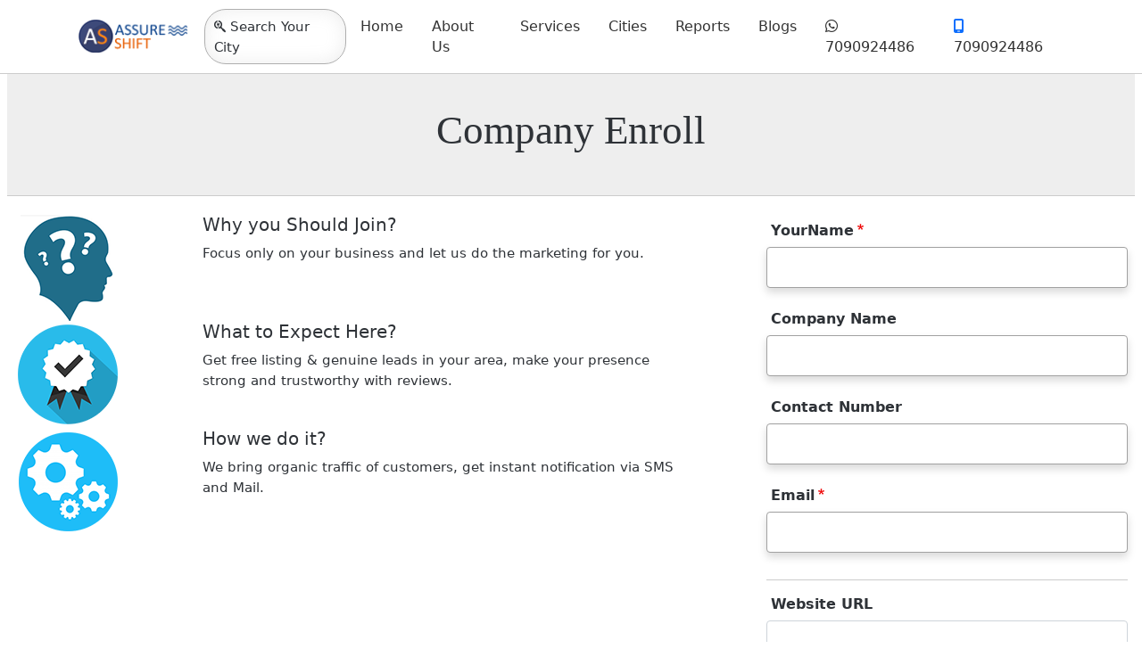

--- FILE ---
content_type: text/html; charset=UTF-8
request_url: https://www.assureshift.in/company?page=23
body_size: 9924
content:
<!DOCTYPE html>
<html lang="en" dir="ltr">
  <head>
    <meta charset="utf-8" />
<script async src="https://www.googletagmanager.com/gtag/js?id=G-L8SCT0FC4M"></script>
<script>window.dataLayer = window.dataLayer || [];function gtag(){dataLayer.push(arguments)};gtag("js", new Date());gtag("set", "developer_id.dMDhkMT", true);gtag("config", "G-L8SCT0FC4M", {"groups":"default","page_placeholder":"PLACEHOLDER_page_location"});gtag("config", "AW-706937619", {"groups":"default","page_placeholder":"PLACEHOLDER_page_location"});</script>
<style>/* @see https://github.com/aFarkas/lazysizes#broken-image-symbol */.js img.lazyload:not([src]) { visibility: hidden; }/* @see https://github.com/aFarkas/lazysizes#automatically-setting-the-sizes-attribute */.js img.lazyloaded[data-sizes=auto] { display: block; width: 100%; }/* Transition effect. */.js .lazyload, .js .lazyloading { opacity: 0; }.js .lazyloaded { opacity: 1; -webkit-transition: opacity 2000ms; transition: opacity 2000ms; }</style>
<meta name="description" content="Why you Should Join? Focus only on your business and let us do the marketing for you." />
<link rel="canonical" href="https://www.assureshift.in/company" />
<meta name="robots" content="noodp, noydir" />
<meta name="Generator" content="Drupal 9 (https://www.drupal.org)" />
<meta name="MobileOptimized" content="width" />
<meta name="HandheldFriendly" content="true" />
<meta name="viewport" content="width=device-width, initial-scale=1, shrink-to-fit=no" />
<meta http-equiv="x-ua-compatible" content="ie=edge" />
<link rel="icon" href="/sites/default/files/as-fav.png" type="image/png" />

    <title>Company Enroll | AssureShift</title>
    <meta name="google-adsense-account" content="ca-pub-6170851178764934">
    <link rel="stylesheet" media="all" href="/sites/default/files/css/css_k6NBqZ1SriA8l3R4X-3uz_PYLk8azLUq6SCKTTSRoMs.css" />
<link rel="stylesheet" media="all" href="/sites/default/files/css/css_PGicU_ZwRpXnhdWKI8a4_khPNDVnO2SUClJq70VBF2U.css" />
<link rel="stylesheet" media="all" href="//cdn.jsdelivr.net/npm/bootstrap@5.1.3/dist/css/bootstrap.min.css" />
<link rel="stylesheet" media="all" href="/sites/default/files/css/css_afospmfy6Wdn-mir345q9FCBQGS9_c-rY1oPtx9uT3o.css" />
<link rel="stylesheet" media="print" href="/sites/default/files/css/css_Y4H_4BqmgyCtG7E7YdseTs2qvy9C34c51kBamDdgark.css" />
<link rel="stylesheet" media="all" href="/sites/default/files/css/css_QHOFp3s3rqxZN5MLZYm_Cd8rZDXsus-2BUx7FM8--vM.css" />

    
        <!-- Google Tag Manager -->
<script>(function(w,d,s,l,i){w[l]=w[l]||[];w[l].push({'gtm.start':
new Date().getTime(),event:'gtm.js'});var f=d.getElementsByTagName(s)[0],
j=d.createElement(s),dl=l!='dataLayer'?'&l='+l:'';j.async=true;j.src=
'https://www.googletagmanager.com/gtm.js?id='+i+dl;f.parentNode.insertBefore(j,f);
})(window,document,'script','dataLayer','GTM-M3RLSZP');</script>
<!-- End Google Tag Manager -->
<script src="https://kit.fontawesome.com/3469b7127d.js" crossorigin="anonymous"></script>
<script type="text/javascript">
    (function(c,l,a,r,i,t,y){
        c[a]=c[a]||function(){(c[a].q=c[a].q||[]).push(arguments)};
        t=l.createElement(r);t.async=1;t.src="https://www.clarity.ms/tag/"+i;
        y=l.getElementsByTagName(r)[0];y.parentNode.insertBefore(t,y);
    })(window, document, "clarity", "script", "s96aohq6t9");
</script>
  </head>
  <body class="layout-no-sidebars has-featured-top page-node-26749 path-node node--type-simple-page" data-bs-target="main-content" data-bs-spy="scroll">
<!-- Google Tag Manager (noscript) -->
<noscript><iframe src="https://www.googletagmanager.com/ns.html?id=GTM-M3RLSZP"
height="0" width="0" style="display:none;visibility:hidden"></iframe></noscript>
<!-- End Google Tag Manager (noscript) -->

    
      <div class="dialog-off-canvas-main-canvas" data-off-canvas-main-canvas>
    
    <header id="header" class="header" role="banner" aria-label="Site header">
                      <nav class="navbar navbar-expand-lg" id="navbar-main">
                      
                                          </nav>
          </header>
          <div class="highlighted">
        <aside class="container section clearfix" role="complementary">
            <div data-drupal-messages-fallback class="hidden"></div>


        </aside>
      </div>
                      <div class="featured-top">
          <aside class="featured-top__inner section container clearfix" role="complementary">
              <section class="row region region-featured-top">
    <div id="block-customnavigation" class="block block-block-content block-block-content0a73c84c-a04f-4e96-9af4-d8fe61ea7dcb">
  
    
      <div class="content">
      
            <div class="clearfix text-formatted field field--name-body field--type-text-with-summary field--label-hidden field__item"><nav class="navbar navbar-expand-lg navbar-light"><div class="container-fluid">
    <a class="navbar-brand" href="https://www.assureshift.in/"><img class="no-lazy" alt="AssureShift Logo" src="https://www.assureshift.in/sites/default/files/assureshift-logo.png" width="130px" height="42px" /></a>

    <div class="custom-content-search-initiator-wrapper">
    <span class="custom-content-search-initiator"><i class="fa-brands fa-searchengin"></i> <span class="context-city-name"> Search Your City </span></span>
    </div>
    <a class="navbar-toggler" type="button" data-bs-toggle="collapse" data-bs-target="#navbarSupportedContent-1" aria-controls="navbarSupportedContent-1" aria-expanded="false" aria-label="Toggle navigation">
      <span class="navbar-toggler-icon"></span>
    </a>
    
    <div class="collapse navbar-collapse" id="navbarSupportedContent-1">
      <ul class="navbar-nav me-auto mb-2 mb-lg-0"><li class="nav-item">
          <a class="nav-link active" aria-current="page" href="https://www.assureshift.in/">Home</a>
        </li>
        <li class="nav-item">
          <a class="nav-link" href="https://www.assureshift.in/about-us">About Us</a>
        </li>
        <li class="nav-item">
          <a class="nav-link" href="https://www.assureshift.in/relocation-services-india">Services</a>
        </li>

        <li class="nav-item">
          <a class="nav-link" href="https://www.assureshift.in/moving-companies-india">Cities</a>
        </li>
        
        <li class="nav-item">
          <a class="nav-link" href="https://www.assureshift.in/reports">Reports</a>
        </li>

        <li class="nav-item">
          <a class="nav-link" href="https://www.assureshift.in/blog" tabindex="-1" aria-disabled="true">Blogs</a>
        </li>
        <li class="nav-item">
          <a class="nav-link nav-link-whatsapp" href="https://wa.me/917090924486?text=Hi" tabindex="-1" aria-disabled="true"><i class="fa-brands fa-whatsapp"></i> 7090924486</a>
        </li>
        <li class="nav-item">
          <a class="nav-link nav-link-call" href="tel:07090924486" tabindex="-1" aria-disabled="true"><i class="fa-solid fa-mobile-screen"></i> 7090924486</a>
        </li>
        
      </ul></div>

  </div>
</nav></div>
      
    </div>
  </div>

  </section>

          </aside>
        </div>
          
        <div id="main" class="container-fluid">

                    <div id="block-mainpagecontent" class="block block-system block-system-main-block">
  
    
      <div class="content">
      

<article role="article" class="node node--type-simple-page node--view-mode-full clearfix">
  <header>
    
        
      </header>
  <div class="node__content clearfix">
    <div class="row">
    <div class="container-fluid">
        <div class="row page-header">
            <div class="col-md-12">
                <h1><span class="text-xlg">Company Enroll</span></h1>
                
            </div>
        </div>
    </div>
    <div class="container">
        <div class="row">
            <div class="col-md-12">
                
            </div>
            <div class="col-md-8">
                
            <div class="clearfix text-formatted field field--name-body field--type-text-with-summary field--label-hidden field__item"><div class="page-features">
<div class="page-features-point">
<div class="row">
<div class="col-sm-3">
<img alt="why to get assure shift listing" class="b-lazy b-loaded lazyload" data-src="/sites/default/files/custom_images/why-to-get-assure-shift-listing.png" /></div>
<div class="col-sm-8">
<div class="h4">Why you Should Join?</div>
<p>Focus only on your business and let us do the marketing for you.</p>
</div>
<div class="col-sm-offset-1"></div>
</div>
</div>
<div class="page-features-point">
<div class="row">
<div class="col-sm-3">
<img alt="what you get on assure shift directory submission" class="b-lazy b-loaded lazyload" data-src="/sites/default/files/custom_images/what-you-get-on-assure-shift-directory-submission.png" /></div>
<div class="col-sm-8">
<div class="h4">What to Expect Here?</div>
<p>Get free listing &amp; genuine leads in your area, make your presence strong and trustworthy with reviews.</p>
</div>
<div class="col-sm-offset-1"></div>
</div>
</div>
<div class="page-features-point">
<div class="row">
<div class="col-sm-3">
<img alt="how we get you most genuine leads" class="b-lazy b-loaded lazyload" data-src="/sites/default/files/custom_images/how-we-get-you-most-genuine-leads.png" /></div>
<div class="col-sm-8">
<div class="h4">How we do it?</div>
<p>We bring organic traffic of customers, get instant notification via SMS and Mail.</p>
</div>
<div class="col-sm-offset-1"></div>
</div>
</div>
</div></div>
      
            </div>
            <div class="col-md-4">
                
<form class="webform-submission-form webform-submission-add-form webform-submission-company-enroll-form webform-submission-company-enroll-add-form webform-submission-company-enroll-node-26749-form webform-submission-company-enroll-node-26749-add-form js-webform-details-toggle webform-details-toggle" data-drupal-selector="webform-submission-company-enroll-node-26749-add-form" action="/company?page=23" method="post" id="webform-submission-company-enroll-node-26749-add-form" accept-charset="UTF-8">
  
  





  <div class="js-form-item js-form-type-textfield form-type-textfield js-form-item-your-name form-item-your-name mb-3">
          <label for="edit-your-name" class="js-form-required form-required">YourName</label>
                    <input data-drupal-selector="edit-your-name" type="text" id="edit-your-name" name="your_name" value="" size="60" maxlength="255" class="required form-control" required="required" aria-required="true" />

                      </div>






  <div class="js-form-item js-form-type-textfield form-type-textfield js-form-item-company-name form-item-company-name mb-3">
          <label for="edit-company-name">Company Name</label>
                    <input data-drupal-selector="edit-company-name" type="text" id="edit-company-name" name="company_name" value="" size="60" maxlength="255" class="form-control" />

                      </div>






  <div class="js-form-item js-form-type-textfield form-type-textfield js-form-item-contact-number form-item-contact-number mb-3">
          <label for="edit-contact-number">Contact Number</label>
                    <input data-drupal-selector="edit-contact-number" type="text" id="edit-contact-number" name="contact_number" value="" size="60" maxlength="255" class="form-control" />

                      </div>






  <div class="js-form-item js-form-type-email form-type-email js-form-item-email form-item-email mb-3">
          <label for="edit-email" class="js-form-required form-required">Email</label>
                    <input data-drupal-selector="edit-email" type="email" id="edit-email" name="email" value="" size="60" maxlength="254" class="form-email required form-control" required="required" aria-required="true" />

                      </div>
<fieldset data-drupal-selector="edit-website-url" id="edit-website-url--wrapper" class="webform-link--wrapper fieldgroup form-composite webform-composite-hidden-title js-webform-type-webform-link webform-type-webform-link js-form-item form-item js-form-wrapper form-wrapper mb-3">
      <legend>
    <span class="visually-hidden fieldset-legend">Website URL</span>
  </legend>
  <div class="fieldset-wrapper">
            





  <div class="js-form-item js-form-type-url form-type-url js-form-item-website-url-url form-item-website-url-url mb-3">
          <label for="edit-website-url-url">Website URL</label>
                    <input data-drupal-selector="edit-website-url-url" type="url" id="edit-website-url-url" name="website_url[url]" value="" size="60" maxlength="255" class="form-url form-control" />

                      </div>


          </div>
</fieldset>
<input autocomplete="off" data-drupal-selector="form-pku9zgu6jz8tbfx-6kslaryeubxwiimg-lfd9ceapy" type="hidden" name="form_build_id" value="form-PKU9Zgu6jZ8tBfx--6KSLARyeUbXwIIMG_LfD9cEaPY" class="form-control" />
<input data-drupal-selector="edit-webform-submission-company-enroll-node-26749-add-form" type="hidden" name="form_id" value="webform_submission_company_enroll_node_26749_add_form" class="form-control" />
<div data-drupal-selector="edit-actions" class="form-actions js-form-wrapper form-wrapper mb-3" id="edit-actions"><button class="webform-button--submit button button--primary js-form-submit form-submit btn btn-primary" data-drupal-selector="edit-submit" type="submit" id="edit-submit" name="op" value="Submit">Submit</button>

</div>


  
</form>

            </div>
        </div>
    </div>
    </div>
  </div>
</article>

    </div>
  </div>
<div class="views-element-container block block-views block-views-blockcustom-content-search-block-1" id="block-views-block-custom-content-search-block-1">
  
    
      <div class="content">
      <div><div class="view view-custom-content-search view-id-custom_content_search view-display-id-block_1 js-view-dom-id-21defeaa67e2f3839efb6623d59da0f54975a6bd7a1cecce16ffbd2c880ede6f">
  
    
      <div class="view-header">
      <span class="close"><i class="fa-solid fa-left"></i> Back</span>
    </div>
        <div class="view-filters">
      
<form class="views-exposed-form bef-exposed-form" data-bef-auto-submit-full-form="" data-bef-auto-submit="" data-bef-auto-submit-delay="700" data-drupal-selector="views-exposed-form-custom-content-search-block-1" action="/company" method="get" id="views-exposed-form-custom-content-search-block-1" accept-charset="UTF-8">
  <div class="d-flex flex-wrap">
  





  <div class="js-form-item js-form-type-select form-type-select js-form-item-field-locations-target-id form-item-field-locations-target-id mb-3">
          
                    
<select data-drupal-selector="edit-field-locations-target-id" id="edit-field-locations-target-id" name="field_locations_target_id" class="form-select"><option value="All" selected="selected">Choose Your City</option><option value="134">Ahmedabad</option><option value="5">Bangalore</option><option value="164">Chandigarh</option><option value="16">Chennai</option><option value="6">Delhi</option><option value="172">Faridabad</option><option value="357">Ghaziabad</option><option value="137">Gurgaon</option><option value="174">Hosur</option><option value="9">Hyderabad</option><option value="260">Jaipur</option><option value="165">Kochi</option><option value="265">Kolkata</option><option value="271">Lucknow</option><option value="8">Mumbai</option><option value="304">Mysore</option><option value="305">Nagpur</option><option value="307">Navi Mumbai</option><option value="315">Noida</option><option value="316">Patna</option><option value="7">Pune</option><option value="344">Surat</option><option value="345">Thane</option></select>
                      </div>






  <div class="js-form-item js-form-type-textfield form-type-textfield js-form-item-title form-item-title mb-3">
          
                    <input placeholder="Search any Service" data-drupal-selector="edit-title" type="text" id="edit-title" name="title" value="" size="30" maxlength="128" class="form-control" />

                      </div>
<div data-drupal-selector="edit-actions" class="form-actions js-form-wrapper form-wrapper mb-3" id="edit-actions"><button data-bef-auto-submit-click="" data-drupal-selector="edit-submit-custom-content-search" type="submit" id="edit-submit-custom-content-search" value="Search" class="button js-form-submit form-submit btn btn-primary">Search</button>
</div>

</div>

</form>

    </div>
    
      <div class="view-empty">
      
    </div>
  
          </div>
</div>

    </div>
  </div>


    </div>
        <footer class="site-footer">
              <div class="container">
                                <div class="site-footer__bottom">
                <section class="row region region-footer-fifth">
    <div id="block-footer2025" class="block block-block-content block-block-contentb736ad29-2880-4e37-9994-3aba7d0d9c15">
  
    
      <div class="content">
      
            <div class="clearfix text-formatted field field--name-body field--type-text-with-summary field--label-hidden field__item"><!-- Footer Section -->
<footer class="as-footer"><!-- Main Footer --><div class="as-footer-main">
    <div class="container">
      <div class="row g-4">
        
        <!-- Company Info Column -->
        <div class="col-lg-4 col-md-6">
          <div class="as-footer-widget">
            <div class="as-footer-logo">
              <img alt="AssureShift Logo" class="lazyload" data-src="/sites/default/files/assureshift-logo.png" /></div>
            <p class="as-footer-about">India's most trusted platform connecting you with verified packers and movers. Making relocation simple, safe, and stress-free since 2016.</p>
            
            <!-- Social Links -->
            <div class="as-footer-social">
              <a href="https://www.facebook.com/assureshift" target="_blank" rel="noopener" aria-label="Facebook">
                <i class="fa-brands fa-facebook-f"></i>
              </a>
              <a href="https://twitter.com/assureshift" target="_blank" rel="noopener" aria-label="Twitter">
                <i class="fa-brands fa-twitter"></i>
              </a>
              <a href="https://www.linkedin.com/company/assure-shift" target="_blank" rel="noopener" aria-label="LinkedIn">
                <i class="fa-brands fa-linkedin-in"></i>
              </a>
              <a href="https://www.instagram.com/assureshift" target="_blank" rel="noopener" aria-label="Instagram">
                <i class="fa-brands fa-instagram"></i>
              </a>
              <a href="https://www.youtube.com/channel/UCbo_GZzX2bvb3htpaVxN3cg" target="_blank" rel="noopener" aria-label="YouTube">
                <i class="fa-brands fa-youtube"></i>
              </a>
            </div>
            
            <!-- Contact Info -->
            <div class="as-footer-contact">
              <div class="as-contact-item">
                <i class="fa-solid fa-phone"></i>
                <a href="tel:+917090924486">+91-7090924486</a>
              </div>
              <div class="as-contact-item">
                <i class="fa-solid fa-envelope"></i>
                <a href="mailto:support@assureshift.in">support@assureshift.in</a>
              </div>
            </div>
          </div>
        </div>
        
        <!-- Quick Links Column -->
        <div class="col-lg-2 col-md-6 col-6">
          <div class="as-footer-widget">
            <h3 class="as-footer-title">Company</h3>
            <ul class="as-footer-links"><li><a href="https://www.assureshift.in/about-us">About Us</a></li>
              <li><a href="https://www.assureshift.in/relocation-services-india">Relocation Services</a></li>
              <li><a href="https://www.assureshift.in/how-it-works">How It Works</a></li>
              <li><a href="https://www.assureshift.in/why-choose-us">Why Choose Us</a></li>
              <li><a href="https://www.assureshift.in/careers">Careers</a></li>
              <li><a href="https://www.assureshift.in/contact-us">Contact Us</a></li>
              <li><a href="https://www.assureshift.in/company">Partner With Us</a></li>
            </ul></div>
        </div>
        
        
        <!-- Popular Cities Column -->
        <div class="col-lg-2 col-md-6 col-6">
          <div class="as-footer-widget">
            <h3 class="as-footer-title">Top Cities</h3>
            <ul class="as-footer-links"><li><a href="https://www.assureshift.in/packers-and-movers-delhi">Delhi</a></li>
              <li><a href="https://www.assureshift.in/packers-and-movers-mumbai">Mumbai</a></li>
              <li><a href="https://www.assureshift.in/packers-and-movers-bangalore">Bangalore</a></li>
              <li><a href="https://www.assureshift.in/packers-and-movers-hyderabad">Hyderabad</a></li>
              <li><a href="https://www.assureshift.in/packers-and-movers-pune">Pune</a></li>
              <li><a href="https://www.assureshift.in/packers-and-movers-gurgaon">Gurgaon</a></li>
              <li><a href="https://www.assureshift.in/packers-and-movers-ahmedabad">Ahmedabad</a></li>
              <li><a href="https://www.assureshift.in/moving-companies-india">View All Cities</a></li>
            </ul></div>
        </div>
        
        <!-- Resources Column -->
        <div class="col-lg-2 col-md-6 col-6">
          <div class="as-footer-widget">
            <h3 class="as-footer-title">Resources</h3>
            <ul class="as-footer-links"><li><a href="https://www.assureshift.in/blog">Blog</a></li>
              <li><a href="https://www.assureshift.in/blog/packing-moving-tips-and-tricks">Moving Tips</a></li>
              <li><a href="https://www.assureshift.in/calculator/packing-moving-cost">Cost Calculator</a></li>
              <li><a href="https://www.assureshift.in/faqs">FAQs</a></li>
              <li><a href="https://www.assureshift.in/blog/local-home-shifting-tips-checklist">Moving Checklist</a></li>

            </ul></div>
        </div>
        
      </div>
      
    </div>
  </div>
  
  <!-- Footer Bottom -->
  <div class="as-footer-bottom">
    <div class="container">
      <div class="as-footer-bottom-content">
        <!-- Copyright -->
        <div class="as-footer-copyright">
          <p>© 2025 AssureShift. All rights reserved.</p>
        </div>
        
        <!-- Legal Links -->
        <div class="as-footer-legal">
          <a href="https://www.assureshift.in/privacy-policy">Privacy Policy</a>
          <span class="as-separator">•</span>
          <a href="https://www.assureshift.in/terms-of-use">Terms &amp; Conditions</a>

        </div>
        
        <!-- Trust Badges -->
        <div class="as-footer-badges">
          <div class="as-badge-item" title="SSL Secure">
            <i class="fa-solid fa-lock"></i>
            <span>Secure</span>
          </div>
          <div class="as-badge-item" title="100% Verified">
            <i class="fa-solid fa-shield-check"></i>
            <span>Verified</span>
          </div>
        </div>
      </div>
    </div>
  </div>
  
</footer><style>
<!--/*--><![CDATA[/* ><!--*/

/* ============================================
   Footer Section
   ============================================ */

.as-footer {
  background: #003B5C;
  color: #fff;
  position: relative;
}

.site-footer {
  background: #003b5c;
  color: #fff;
}

/* Main Footer */
.as-footer-main {
  padding: 80px 0 40px;
  border-bottom: 1px solid rgba(255, 255, 255, 0.1);
}

/* Footer Widget */
.as-footer-widget {
  margin-bottom: 32px;
}

.as-footer-logo {
  margin-bottom: 20px;
}

.as-footer-logo img {
  height: 40px;
  width: auto;
  filter: brightness(0) invert(1);
}

.as-footer-about {
  font-size: 14px;
  color: rgba(255, 255, 255, 0.7);
  line-height: 1.7;
  margin-bottom: 24px;
  letter-spacing: -0.2px;
}

/* Social Links */
.as-footer-social {
  display: flex;
  gap: 12px;
  margin-bottom: 24px;
}

.as-footer-social a {
  width: 40px;
  height: 40px;
  background: rgba(255, 255, 255, 0.1);
  border-radius: 8px;
  display: flex;
  align-items: center;
  justify-content: center;
  color: #fff;
  transition: all 0.3s ease;
  font-size: 18px;
}

.as-footer-social a:hover {
  background: #FF6B35;
  transform: translateY(-3px);
}

/* Contact Info */
.as-footer-contact {
  display: flex;
  flex-direction: column;
  gap: 12px;
}

.as-contact-item {
  display: flex;
  align-items: center;
  gap: 10px;
  font-size: 14px;
}

.as-contact-item i {
  color: #FF6B35;
  flex-shrink: 0;
  font-size: 16px;
}

.as-contact-item a {
  color: rgba(255, 255, 255, 0.8);
  text-decoration: none;
  transition: color 0.3s ease;
}

.as-contact-item a:hover {
  color: #FF6B35;
}

/* Footer Title */
.as-footer-title {
  font-size: 16px;
  font-weight: 700;
  color: #fff;
  margin-bottom: 20px;
  letter-spacing: -0.3px;
}

/* Footer Links */
.as-footer-links {
  list-style: none;
  padding: 0;
  margin: 0;
}

.as-footer-links li {
  margin-bottom: 10px;
}

.as-footer-links a {
  font-size: 14px;
  color: rgba(255, 255, 255, 0.7);
  text-decoration: none;
  transition: all 0.3s ease;
  display: inline-block;
}

.as-footer-links a:hover {
  color: #FF6B35;
  padding-left: 4px;
}

/* Newsletter Section */
.as-footer-newsletter {
  margin-top: 48px;
  padding: 40px;
  background: rgba(255, 255, 255, 0.05);
  border: 1px solid rgba(255, 255, 255, 0.1);
  border-radius: 16px;
  display: flex;
  align-items: center;
  justify-content: space-between;
  gap: 40px;
  flex-wrap: wrap;
}

.as-newsletter-content {
  flex: 1;
  min-width: 280px;
}

.as-newsletter-title {
  font-size: 20px;
  font-weight: 700;
  color: #fff;
  margin-bottom: 8px;
  letter-spacing: -0.3px;
}

.as-newsletter-text {
  font-size: 14px;
  color: rgba(255, 255, 255, 0.7);
  margin: 0;
}

.as-newsletter-form {
  flex: 1;
  min-width: 320px;
}

.as-newsletter-input-group {
  display: flex;
  align-items: center;
  background: rgba(255, 255, 255, 0.1);
  border: 1px solid rgba(255, 255, 255, 0.2);
  border-radius: 12px;
  padding: 8px 8px 8px 16px;
  gap: 12px;
  transition: all 0.3s ease;
}

.as-newsletter-input-group:focus-within {
  background: rgba(255, 255, 255, 0.15);
  border-color: #FF6B35;
}

.as-newsletter-input-group i {
  color: rgba(255, 255, 255, 0.5);
  flex-shrink: 0;
  font-size: 18px;
}

.as-newsletter-input-group input {
  flex: 1;
  background: none;
  border: none;
  color: #fff;
  font-size: 14px;
  outline: none;
  padding: 8px 0;
}

.as-newsletter-input-group input::placeholder {
  color: rgba(255, 255, 255, 0.5);
}

.as-newsletter-input-group button {
  display: flex;
  align-items: center;
  gap: 6px;
  background: #FF6B35;
  color: #fff;
  border: none;
  padding: 12px 24px;
  border-radius: 8px;
  font-size: 14px;
  font-weight: 700;
  cursor: pointer;
  transition: all 0.3s ease;
  white-space: nowrap;
}

.as-newsletter-input-group button:hover {
  background: #E55A2B;
  transform: translateY(-2px);
}

.as-newsletter-input-group button i {
  color: #fff;
  font-size: 16px;
}

/* Footer Bottom */
.as-footer-bottom {
  padding: 24px 0;
}

.as-footer-bottom-content {
  display: flex;
  align-items: center;
  justify-content: space-between;
  gap: 24px;
  flex-wrap: wrap;
}

.as-footer-copyright p {
  font-size: 14px;
  color: rgba(255, 255, 255, 0.6);
  margin: 0;
}

.as-footer-legal {
  display: flex;
  align-items: center;
  gap: 12px;
  flex-wrap: wrap;
}

.as-footer-legal a {
  font-size: 13px;
  color: rgba(255, 255, 255, 0.7);
  text-decoration: none;
  transition: color 0.3s ease;
}

.as-footer-legal a:hover {
  color: #FF6B35;
}

.as-footer-legal .as-separator {
  color: rgba(255, 255, 255, 0.3);
}

.as-footer-badges {
  display: flex;
  gap: 16px;
}

.as-badge-item {
  display: flex;
  align-items: center;
  gap: 6px;
  padding: 8px 12px;
  background: rgba(255, 255, 255, 0.05);
  border: 1px solid rgba(255, 255, 255, 0.1);
  border-radius: 6px;
  font-size: 12px;
  color: rgba(255, 255, 255, 0.8);
  font-weight: 600;
}

.as-badge-item i {
  color: #FF6B35;
  font-size: 16px;
}

/* Responsive */
@media (max-width: 991px) {
  .as-footer-main {
    padding: 60px 0 32px;
  }
  
  .as-footer-newsletter {
    padding: 32px;
    gap: 24px;
  }
  
  .as-newsletter-content {
    min-width: 100%;
  }
  
  .as-newsletter-form {
    min-width: 100%;
  }
}

@media (max-width: 767px) {
  .as-footer-main {
    padding: 40px 0 20px;
  }
  
  .as-footer-widget {
    margin-bottom: 28px;
  }
  
  .as-footer-logo {
    margin-bottom: 16px;
  }
  
  .as-footer-logo img {
    height: 32px;
  }
  
  .as-footer-about {
    font-size: 13px;
    margin-bottom: 20px;
    line-height: 1.6;
  }
  
  .as-footer-social {
    gap: 10px;
    margin-bottom: 20px;
  }
  
  .as-footer-social a {
    width: 36px;
    height: 36px;
    font-size: 16px;
  }
  
  .as-footer-contact {
    gap: 10px;
  }
  
  .as-contact-item {
    font-size: 13px;
  }
  
  .as-contact-item i {
    font-size: 14px;
  }
  
  .as-footer-title {
    font-size: 15px;
    margin-bottom: 16px;
  }
  
  .as-footer-links li {
    margin-bottom: 8px;
  }
  
  .as-footer-links a {
    font-size: 13px;
  }
  
  .as-footer-newsletter {
    padding: 24px 20px;
    margin-top: 32px;
    border-radius: 12px;
    gap: 20px;
    flex-direction: column;
    text-align: center;
  }
  
  .as-newsletter-title {
    font-size: 17px;
    margin-bottom: 6px;
  }
  
  .as-newsletter-text {
    font-size: 13px;
  }
  
  .as-newsletter-input-group {
    flex-wrap: wrap;
    padding: 10px;
  }
  
  .as-newsletter-input-group input {
    width: 100%;
    padding: 10px;
  }
  
  .as-newsletter-input-group button {
    width: 100%;
    justify-content: center;
    padding: 12px 20px;
  }
  
  .as-footer-bottom {
    padding: 20px 0;
  }
  
  .as-footer-bottom-content {
    flex-direction: column;
    text-align: center;
    gap: 16px;
  }
  
  .as-footer-copyright p {
    font-size: 13px;
  }
  
  .as-footer-legal {
    justify-content: center;
    gap: 10px;
  }
  
  .as-footer-legal a {
    font-size: 12px;
  }
  
  .as-footer-badges {
    justify-content: center;
  }
}

@media (max-width: 575px) {
  .as-footer-main {
    padding: 32px 0 16px;
  }
  
  .as-footer-widget {
    margin-bottom: 24px;
  }
  
  .as-footer-logo img {
    height: 28px;
  }
  
  .as-footer-about {
    font-size: 12px;
    margin-bottom: 16px;
  }
  
  .as-footer-social {
    gap: 8px;
    margin-bottom: 16px;
  }
  
  .as-footer-social a {
    width: 32px;
    height: 32px;
    font-size: 14px;
  }
  
  .as-footer-title {
    font-size: 14px;
    margin-bottom: 12px;
  }
  
  .as-footer-links li {
    margin-bottom: 6px;
  }
  
  .as-footer-links a {
    font-size: 12px;
  }
  
  .as-footer-newsletter {
    padding: 20px 16px;
    margin-top: 24px;
  }
  
  .as-newsletter-title {
    font-size: 16px;
  }
  
  .as-newsletter-text {
    font-size: 12px;
  }
  
  .as-newsletter-input-group {
    padding: 8px;
  }
  
  .as-newsletter-input-group i {
    font-size: 16px;
  }
  
  .as-newsletter-input-group input {
    font-size: 13px;
  }
  
  .as-newsletter-input-group button {
    font-size: 13px;
    padding: 10px 16px;
  }
  
  .as-footer-bottom {
    padding: 16px 0;
  }
  
  .as-footer-copyright p {
    font-size: 12px;
  }
  
  .as-footer-legal {
    flex-direction: column;
    gap: 6px;
  }
  
  .as-footer-legal .as-separator {
    display: none;
  }
  
  .as-footer-legal a {
    font-size: 11px;
  }
  
  .as-footer-badges {
    flex-direction: column;
    width: 100%;
    gap: 8px;
  }
  
  .as-badge-item {
    justify-content: center;
    padding: 6px 10px;
    font-size: 11px;
  }
  
  .as-badge-item i {
    font-size: 14px;
  }
}

/*--><!]]>*/
</style><script>
<!--//--><![CDATA[// ><!--

window.addEventListener('load', function() {
  (function ($) {
    'use strict';
    
    // Newsletter Form Submission
    $('#newsletterForm').on('submit', function(e) {
      e.preventDefault();
      
      var email = $(this).find('input[type="email"]').val();
      var $button = $(this).find('button');
      var originalText = $button.html();
      
      // Disable button and show loading
      $button.prop('disabled', true).html('Subscribing...');
      
      // Here you would typically make an AJAX call to your newsletter subscription endpoint
      // For demo purposes, we'll simulate it with a timeout
      setTimeout(function() {
        $button.html('Subscribed! ✓').css('background', '#10B981');
        
        // Reset after 3 seconds
        setTimeout(function() {
          $button.prop('disabled', false).html(originalText).css('background', '');
          $('#newsletterForm')[0].reset();
        }, 3000);
      }, 1500);
      
    });
    
  })(jQuery);
});

//--><!]]>
</script></div>
      
    </div>
  </div>

  </section>

            </div>
                  </div>
          </footer>

  </div>

    
    
    <script type="application/json" data-drupal-selector="drupal-settings-json">{"path":{"baseUrl":"\/","scriptPath":null,"pathPrefix":"","currentPath":"node\/26749","currentPathIsAdmin":false,"isFront":false,"currentLanguage":"en","currentQuery":{"page":"23"}},"pluralDelimiter":"\u0003","suppressDeprecationErrors":true,"ajaxPageState":{"libraries":"asset_injector\/css\/enquiry_form_2023,asset_injector\/css\/enquiry_step_one,asset_injector\/css\/frontend_global,asset_injector\/js\/enquiry_form_2023,asset_injector\/js\/enquiry_step_one,asset_injector\/js\/frontend_global_js,barrionine\/bootstrap_cdn,barrionine\/global-styling,better_exposed_filters\/auto_submit,better_exposed_filters\/general,blazy\/bio.ajax,bootstrap_barrio\/form,bootstrap_barrio\/global-styling,bootstrap_barrio\/messages_white,bootstrap_barrio\/node,chosen\/drupal.chosen,chosen_lib\/chosen.css,colorbox\/default,colorbox_load\/colorbox_load,google_analytics\/google_analytics,lazy\/lazy,lazy_views\/ajax,ng_lightbox\/ng_lightbox,system\/base,views\/views.ajax,views\/views.module,webform\/webform.composite,webform\/webform.element.details.save,webform\/webform.element.details.toggle,webform\/webform.element.message,webform\/webform.form","theme":"barrionine","theme_token":null},"ajaxTrustedUrl":{"form_action_p_pvdeGsVG5zNF_XLGPTvYSKCf43t8qZYSwcfZl2uzM":true,"\/company":true},"colorbox":{"transition":"elastic","speed":350,"opacity":0.84999999999999997779553950749686919152736663818359375,"slideshow":true,"slideshowAuto":false,"slideshowSpeed":2500,"slideshowStart":"start slideshow","slideshowStop":"stop slideshow","current":"{current} of {total}","previous":"\u00ab Prev","next":"Next \u00bb","close":"Close","overlayClose":true,"returnFocus":true,"maxWidth":"960px","maxHeight":"100%","initialWidth":"300","initialHeight":"250","fixed":true,"scrolling":true,"mobiledetect":false,"mobiledevicewidth":"480px"},"google_analytics":{"account":"G-L8SCT0FC4M","trackOutbound":true,"trackMailto":true,"trackTel":true,"trackDownload":true,"trackDownloadExtensions":"7z|aac|arc|arj|asf|asx|avi|bin|csv|doc(x|m)?|dot(x|m)?|exe|flv|gif|gz|gzip|hqx|jar|jpe?g|js|mp(2|3|4|e?g)|mov(ie)?|msi|msp|pdf|phps|png|ppt(x|m)?|pot(x|m)?|pps(x|m)?|ppam|sld(x|m)?|thmx|qtm?|ra(m|r)?|sea|sit|tar|tgz|torrent|txt|wav|wma|wmv|wpd|xls(x|m|b)?|xlt(x|m)|xlam|xml|z|zip","trackColorbox":true,"trackDomainMode":1},"lazy":{"lazysizes":{"lazyClass":"lazyload","loadedClass":"lazyloaded","loadingClass":"lazyloading","preloadClass":"lazypreload","errorClass":"lazyerror","autosizesClass":"lazyautosizes","srcAttr":"data-src","srcsetAttr":"data-srcset","sizesAttr":"data-sizes","minSize":40,"customMedia":[],"init":true,"expFactor":1.5,"hFac":0.8000000000000000444089209850062616169452667236328125,"loadMode":2,"loadHidden":true,"ricTimeout":0,"throttleDelay":125,"plugins":[]},"placeholderSrc":"","preferNative":false,"minified":true,"libraryPath":"\/libraries\/lazysizes"},"views":{"ajax_path":"\/views\/ajax","ajaxViews":{"views_dom_id:21defeaa67e2f3839efb6623d59da0f54975a6bd7a1cecce16ffbd2c880ede6f":{"view_name":"custom_content_search","view_display_id":"block_1","view_args":"","view_path":"\/node\/26749","view_base_path":null,"view_dom_id":"21defeaa67e2f3839efb6623d59da0f54975a6bd7a1cecce16ffbd2c880ede6f","pager_element":0}}},"chosen":{"selector":"select","minimum_single":10,"minimum_multiple":2,"minimum_width":0,"use_relative_width":false,"options":{"disable_search":false,"disable_search_threshold":20,"allow_single_deselect":true,"search_contains":true,"placeholder_text_multiple":"Select","placeholder_text_single":"Select","no_results_text":"No results match","max_shown_results":null,"inherit_select_classes":true}},"user":{"uid":0,"permissionsHash":"a4562043359cb568718f9fd412c6a6abb2257ab555e6763dd26057af6a21afcb"}}</script>
<script src="/sites/default/files/js/js_Y2Uz0h1vj4HJIDPwRDpTI024oVNnuB9MVxdhNrV0JF0.js"></script>
<script src="/sites/default/files/asset_injector/js/frontend_global_js-8224f901300fec7f3a0c68cf79b2096c.js?t3phr0"></script>
<script src="/sites/default/files/js/js_ukpsq4o-qbH3UgtDPXIHIVU1bke4vZPSr7Ha7-Me8h4.js"></script>
<script src="//cdn.jsdelivr.net/npm/bootstrap@5.1.3/dist/js/bootstrap.bundle.min.js"></script>
<script src="/sites/default/files/js/js_Z2LgXIyfM5N_CAKokMPeoduhll-ouB1rajJVevmJWVM.js"></script>

  </body>
</html>
